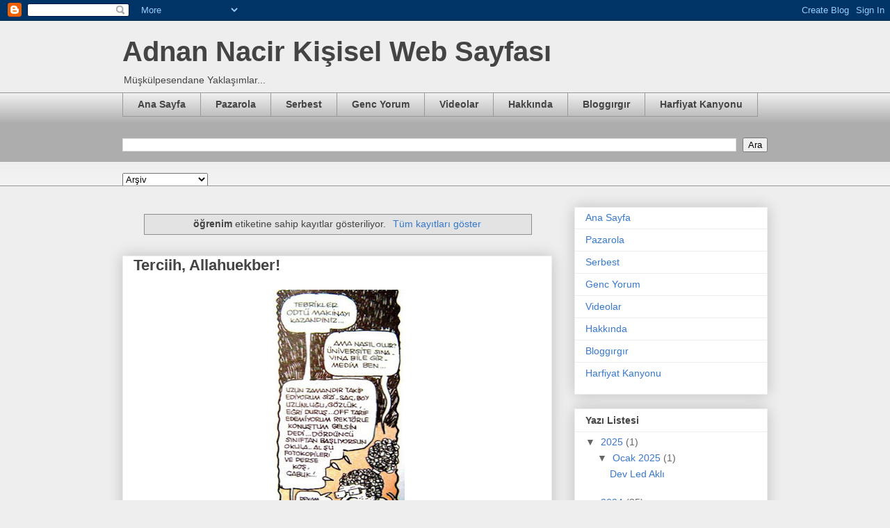

--- FILE ---
content_type: text/html; charset=UTF-8
request_url: https://www.bizahmet.biz/b/stats?style=WHITE_TRANSPARENT&timeRange=ALL_TIME&token=APq4FmAqJiTAl0GALg9k8vL1-PZnVvDe5aBmE868DrYStwBFYDiGGDmnLrJ_b4cuoeg9e5gasSW826g9Ci4Giheq8Oxp3ODY0g
body_size: 31
content:
{"total":1311581,"sparklineOptions":{"backgroundColor":{"fillOpacity":0.1,"fill":"#ffffff"},"series":[{"areaOpacity":0.3,"color":"#fff"}]},"sparklineData":[[0,64],[1,63],[2,64],[3,70],[4,62],[5,67],[6,63],[7,65],[8,61],[9,63],[10,99],[11,67],[12,65],[13,65],[14,63],[15,63],[16,64],[17,62],[18,66],[19,74],[20,64],[21,64],[22,64],[23,61],[24,66],[25,65],[26,64],[27,68],[28,76],[29,21]],"nextTickMs":133333}

--- FILE ---
content_type: text/html; charset=utf-8
request_url: https://www.google.com/recaptcha/api2/aframe
body_size: 268
content:
<!DOCTYPE HTML><html><head><meta http-equiv="content-type" content="text/html; charset=UTF-8"></head><body><script nonce="2pPD-VJQ17U53756mYDxKw">/** Anti-fraud and anti-abuse applications only. See google.com/recaptcha */ try{var clients={'sodar':'https://pagead2.googlesyndication.com/pagead/sodar?'};window.addEventListener("message",function(a){try{if(a.source===window.parent){var b=JSON.parse(a.data);var c=clients[b['id']];if(c){var d=document.createElement('img');d.src=c+b['params']+'&rc='+(localStorage.getItem("rc::a")?sessionStorage.getItem("rc::b"):"");window.document.body.appendChild(d);sessionStorage.setItem("rc::e",parseInt(sessionStorage.getItem("rc::e")||0)+1);localStorage.setItem("rc::h",'1768720929112');}}}catch(b){}});window.parent.postMessage("_grecaptcha_ready", "*");}catch(b){}</script></body></html>

--- FILE ---
content_type: text/plain
request_url: https://www.google-analytics.com/j/collect?v=1&_v=j102&a=1850040401&t=pageview&_s=1&dl=https%3A%2F%2Fwww.bizahmet.biz%2Fsearch%2Flabel%2F%25C3%25B6%25C4%259Frenim&ul=en-us%40posix&dt=Adnan%20Nacir%20Ki%C5%9Fisel%20Web%20Sayfas%C4%B1%3A%20%C3%B6%C4%9Frenim&sr=1280x720&vp=1280x720&_u=IADAAEABAAAAACAAI~&jid=70796393&gjid=1977078590&cid=410792975.1768720917&tid=UA-125859596-1&_gid=1510048671.1768720918&_r=1&_slc=1&z=223288483
body_size: -566
content:
2,cG-GMX7JKLDDY